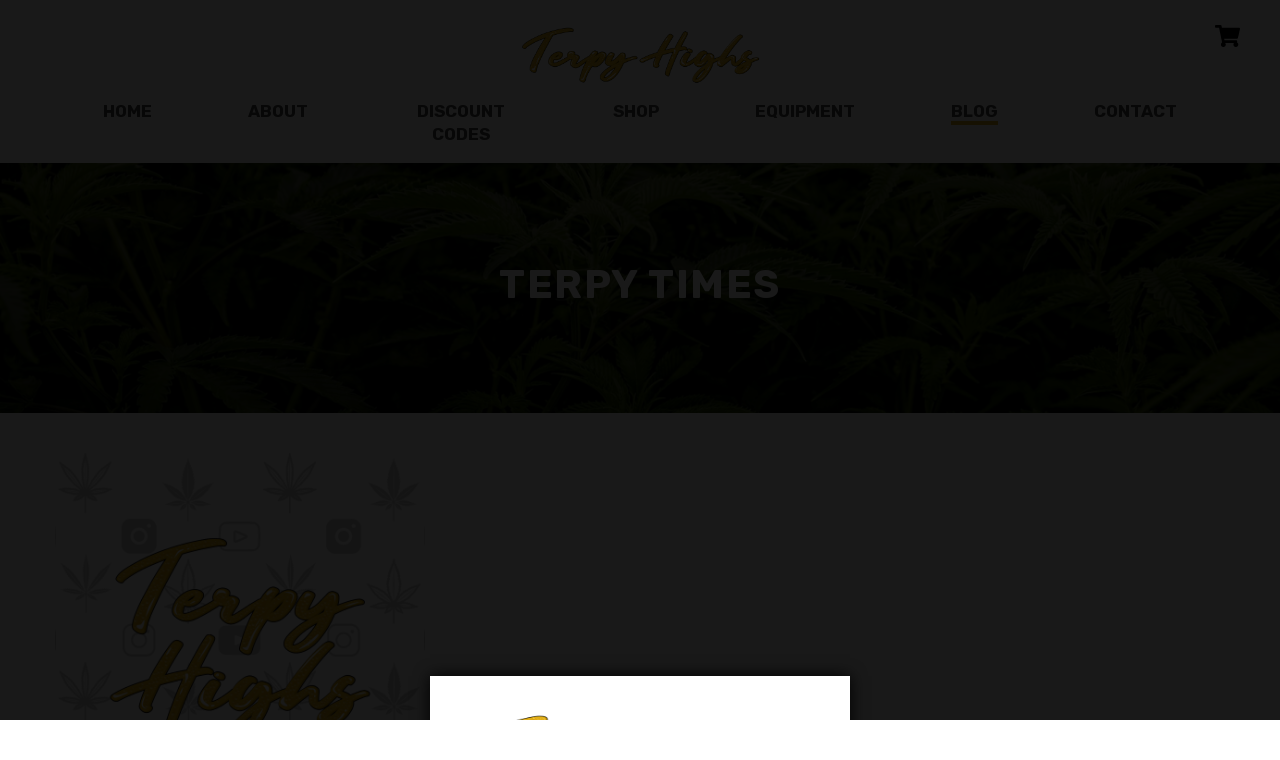

--- FILE ---
content_type: text/html; charset=UTF-8
request_url: https://terpyhighs.com/blog/
body_size: 12583
content:
<div class="site-wrapper">

<!doctype html>
<html lang="en-CA" class="no-js">
	<head>
		<meta charset="UTF-8">
		<title>Blog - Terpy Highs: Craft Cannabis at Home</title>

		<link href="//www.google-analytics.com" rel="dns-prefetch">
    <link href="https://terpyhighs.com/wp-content/themes/terpy_highs/img/icons/favicon.ico" rel="shortcut icon">
    <link href="https://terpyhighs.com/wp-content/themes/terpy_highs/img/icons/touch.png" rel="apple-touch-icon-precomposed">
    <script src="https://kit.fontawesome.com/01e59a80db.js" crossorigin="anonymous"></script>
    <link href="//cdn-images.mailchimp.com/embedcode/classic-10_7.css" rel="stylesheet" type="text/css">
    <style type="text/css">
      #mc_embed_signup{background:#fff; clear:left; font:14px Helvetica,Arial,sans-serif; }
    </style>
		<meta http-equiv="X-UA-Compatible" content="IE=edge,chrome=1">
		<meta name="viewport" content="width=device-width, initial-scale=1.0">
		<meta name="description" content="MAKE IT HAPPEN">

		<meta name='robots' content='index, follow, max-image-preview:large, max-snippet:-1, max-video-preview:-1' />
	<style>img:is([sizes="auto" i], [sizes^="auto," i]) { contain-intrinsic-size: 3000px 1500px }</style>
	<script>window._wca = window._wca || [];</script>

	<!-- This site is optimized with the Yoast SEO plugin v26.7 - https://yoast.com/wordpress/plugins/seo/ -->
	<link rel="canonical" href="https://terpyhighs.com/blog/" />
	<meta property="og:locale" content="en_US" />
	<meta property="og:type" content="article" />
	<meta property="og:title" content="Blog - Terpy Highs: Craft Cannabis at Home" />
	<meta property="og:url" content="https://terpyhighs.com/blog/" />
	<meta property="og:site_name" content="Terpy Highs" />
	<meta property="og:image" content="https://terpyhighs.com/wp-content/uploads/2021/03/New-Project-2.jpg" />
	<meta property="og:image:width" content="2560" />
	<meta property="og:image:height" content="1440" />
	<meta property="og:image:type" content="image/jpeg" />
	<meta name="twitter:card" content="summary_large_image" />
	<meta name="twitter:site" content="@Terpyhighs" />
	<script type="application/ld+json" class="yoast-schema-graph">{"@context":"https://schema.org","@graph":[{"@type":["WebPage","CollectionPage"],"@id":"https://terpyhighs.com/blog/","url":"https://terpyhighs.com/blog/","name":"Blog - Terpy Highs: Craft Cannabis at Home","isPartOf":{"@id":"https://terpyhighs.com/#website"},"datePublished":"2020-10-26T22:19:34+00:00","dateModified":"2020-11-06T00:05:24+00:00","breadcrumb":{"@id":"https://terpyhighs.com/blog/#breadcrumb"},"inLanguage":"en-CA"},{"@type":"BreadcrumbList","@id":"https://terpyhighs.com/blog/#breadcrumb","itemListElement":[{"@type":"ListItem","position":1,"name":"Home","item":"https://terpyhighs.com/"},{"@type":"ListItem","position":2,"name":"Blog"}]},{"@type":"WebSite","@id":"https://terpyhighs.com/#website","url":"https://terpyhighs.com/","name":"Terpy Highs","description":"MAKE IT HAPPEN","publisher":{"@id":"https://terpyhighs.com/#organization"},"potentialAction":[{"@type":"SearchAction","target":{"@type":"EntryPoint","urlTemplate":"https://terpyhighs.com/?s={search_term_string}"},"query-input":{"@type":"PropertyValueSpecification","valueRequired":true,"valueName":"search_term_string"}}],"inLanguage":"en-CA"},{"@type":"Organization","@id":"https://terpyhighs.com/#organization","name":"Terpy Highs","url":"https://terpyhighs.com/","logo":{"@type":"ImageObject","inLanguage":"en-CA","@id":"https://terpyhighs.com/#/schema/logo/image/","url":"https://secureservercdn.net/72.167.241.46/80a.b38.myftpupload.com/wp-content/uploads/2020/11/LOGO.png?time=1617818896","contentUrl":"https://secureservercdn.net/72.167.241.46/80a.b38.myftpupload.com/wp-content/uploads/2020/11/LOGO.png?time=1617818896","width":3544,"height":2364,"caption":"Terpy Highs"},"image":{"@id":"https://terpyhighs.com/#/schema/logo/image/"},"sameAs":["https://www.facebook.com/terpyhighs/","https://x.com/Terpyhighs","https://www.instagram.com/terpyhighs/","https://www.youtube.com/c/terpyhighs"]}]}</script>
	<!-- / Yoast SEO plugin. -->


<link rel='dns-prefetch' href='//maxcdn.bootstrapcdn.com' />
<link rel='dns-prefetch' href='//cdnjs.cloudflare.com' />
<link rel='dns-prefetch' href='//cdn.jsdelivr.net' />
<link rel='dns-prefetch' href='//stats.wp.com' />
<link rel='dns-prefetch' href='//widgets.wp.com' />
<link rel='dns-prefetch' href='//s0.wp.com' />
<link rel='dns-prefetch' href='//0.gravatar.com' />
<link rel='dns-prefetch' href='//1.gravatar.com' />
<link rel='dns-prefetch' href='//2.gravatar.com' />
<link rel='dns-prefetch' href='//www.googletagmanager.com' />
		<style>
			.lazyload,
			.lazyloading {
				max-width: 100%;
			}
		</style>
		<script type="text/javascript">
/* <![CDATA[ */
window._wpemojiSettings = {"baseUrl":"https:\/\/s.w.org\/images\/core\/emoji\/16.0.1\/72x72\/","ext":".png","svgUrl":"https:\/\/s.w.org\/images\/core\/emoji\/16.0.1\/svg\/","svgExt":".svg","source":{"concatemoji":"https:\/\/terpyhighs.com\/wp-includes\/js\/wp-emoji-release.min.js?ver=6.8.3"}};
/*! This file is auto-generated */
!function(s,n){var o,i,e;function c(e){try{var t={supportTests:e,timestamp:(new Date).valueOf()};sessionStorage.setItem(o,JSON.stringify(t))}catch(e){}}function p(e,t,n){e.clearRect(0,0,e.canvas.width,e.canvas.height),e.fillText(t,0,0);var t=new Uint32Array(e.getImageData(0,0,e.canvas.width,e.canvas.height).data),a=(e.clearRect(0,0,e.canvas.width,e.canvas.height),e.fillText(n,0,0),new Uint32Array(e.getImageData(0,0,e.canvas.width,e.canvas.height).data));return t.every(function(e,t){return e===a[t]})}function u(e,t){e.clearRect(0,0,e.canvas.width,e.canvas.height),e.fillText(t,0,0);for(var n=e.getImageData(16,16,1,1),a=0;a<n.data.length;a++)if(0!==n.data[a])return!1;return!0}function f(e,t,n,a){switch(t){case"flag":return n(e,"\ud83c\udff3\ufe0f\u200d\u26a7\ufe0f","\ud83c\udff3\ufe0f\u200b\u26a7\ufe0f")?!1:!n(e,"\ud83c\udde8\ud83c\uddf6","\ud83c\udde8\u200b\ud83c\uddf6")&&!n(e,"\ud83c\udff4\udb40\udc67\udb40\udc62\udb40\udc65\udb40\udc6e\udb40\udc67\udb40\udc7f","\ud83c\udff4\u200b\udb40\udc67\u200b\udb40\udc62\u200b\udb40\udc65\u200b\udb40\udc6e\u200b\udb40\udc67\u200b\udb40\udc7f");case"emoji":return!a(e,"\ud83e\udedf")}return!1}function g(e,t,n,a){var r="undefined"!=typeof WorkerGlobalScope&&self instanceof WorkerGlobalScope?new OffscreenCanvas(300,150):s.createElement("canvas"),o=r.getContext("2d",{willReadFrequently:!0}),i=(o.textBaseline="top",o.font="600 32px Arial",{});return e.forEach(function(e){i[e]=t(o,e,n,a)}),i}function t(e){var t=s.createElement("script");t.src=e,t.defer=!0,s.head.appendChild(t)}"undefined"!=typeof Promise&&(o="wpEmojiSettingsSupports",i=["flag","emoji"],n.supports={everything:!0,everythingExceptFlag:!0},e=new Promise(function(e){s.addEventListener("DOMContentLoaded",e,{once:!0})}),new Promise(function(t){var n=function(){try{var e=JSON.parse(sessionStorage.getItem(o));if("object"==typeof e&&"number"==typeof e.timestamp&&(new Date).valueOf()<e.timestamp+604800&&"object"==typeof e.supportTests)return e.supportTests}catch(e){}return null}();if(!n){if("undefined"!=typeof Worker&&"undefined"!=typeof OffscreenCanvas&&"undefined"!=typeof URL&&URL.createObjectURL&&"undefined"!=typeof Blob)try{var e="postMessage("+g.toString()+"("+[JSON.stringify(i),f.toString(),p.toString(),u.toString()].join(",")+"));",a=new Blob([e],{type:"text/javascript"}),r=new Worker(URL.createObjectURL(a),{name:"wpTestEmojiSupports"});return void(r.onmessage=function(e){c(n=e.data),r.terminate(),t(n)})}catch(e){}c(n=g(i,f,p,u))}t(n)}).then(function(e){for(var t in e)n.supports[t]=e[t],n.supports.everything=n.supports.everything&&n.supports[t],"flag"!==t&&(n.supports.everythingExceptFlag=n.supports.everythingExceptFlag&&n.supports[t]);n.supports.everythingExceptFlag=n.supports.everythingExceptFlag&&!n.supports.flag,n.DOMReady=!1,n.readyCallback=function(){n.DOMReady=!0}}).then(function(){return e}).then(function(){var e;n.supports.everything||(n.readyCallback(),(e=n.source||{}).concatemoji?t(e.concatemoji):e.wpemoji&&e.twemoji&&(t(e.twemoji),t(e.wpemoji)))}))}((window,document),window._wpemojiSettings);
/* ]]> */
</script>
<link rel='stylesheet' id='stripe-main-styles-css' href='https://terpyhighs.com/wp-content/mu-plugins/vendor/godaddy/mwc-core/assets/css/stripe-settings.css' media='all' />
<link rel='stylesheet' id='sbi_styles-css' href='https://terpyhighs.com/wp-content/plugins/instagram-feed/css/sbi-styles.min.css?ver=6.10.0' media='all' />
<style id='wp-emoji-styles-inline-css' type='text/css'>

	img.wp-smiley, img.emoji {
		display: inline !important;
		border: none !important;
		box-shadow: none !important;
		height: 1em !important;
		width: 1em !important;
		margin: 0 0.07em !important;
		vertical-align: -0.1em !important;
		background: none !important;
		padding: 0 !important;
	}
</style>
<link rel='stylesheet' id='wp-block-library-css' href='https://terpyhighs.com/wp-includes/css/dist/block-library/style.min.css?ver=6.8.3' media='all' />
<style id='classic-theme-styles-inline-css' type='text/css'>
/*! This file is auto-generated */
.wp-block-button__link{color:#fff;background-color:#32373c;border-radius:9999px;box-shadow:none;text-decoration:none;padding:calc(.667em + 2px) calc(1.333em + 2px);font-size:1.125em}.wp-block-file__button{background:#32373c;color:#fff;text-decoration:none}
</style>
<link rel='stylesheet' id='mediaelement-css' href='https://terpyhighs.com/wp-includes/js/mediaelement/mediaelementplayer-legacy.min.css?ver=4.2.17' media='all' />
<link rel='stylesheet' id='wp-mediaelement-css' href='https://terpyhighs.com/wp-includes/js/mediaelement/wp-mediaelement.min.css?ver=6.8.3' media='all' />
<style id='jetpack-sharing-buttons-style-inline-css' type='text/css'>
.jetpack-sharing-buttons__services-list{display:flex;flex-direction:row;flex-wrap:wrap;gap:0;list-style-type:none;margin:5px;padding:0}.jetpack-sharing-buttons__services-list.has-small-icon-size{font-size:12px}.jetpack-sharing-buttons__services-list.has-normal-icon-size{font-size:16px}.jetpack-sharing-buttons__services-list.has-large-icon-size{font-size:24px}.jetpack-sharing-buttons__services-list.has-huge-icon-size{font-size:36px}@media print{.jetpack-sharing-buttons__services-list{display:none!important}}.editor-styles-wrapper .wp-block-jetpack-sharing-buttons{gap:0;padding-inline-start:0}ul.jetpack-sharing-buttons__services-list.has-background{padding:1.25em 2.375em}
</style>
<style id='global-styles-inline-css' type='text/css'>
:root{--wp--preset--aspect-ratio--square: 1;--wp--preset--aspect-ratio--4-3: 4/3;--wp--preset--aspect-ratio--3-4: 3/4;--wp--preset--aspect-ratio--3-2: 3/2;--wp--preset--aspect-ratio--2-3: 2/3;--wp--preset--aspect-ratio--16-9: 16/9;--wp--preset--aspect-ratio--9-16: 9/16;--wp--preset--color--black: #000000;--wp--preset--color--cyan-bluish-gray: #abb8c3;--wp--preset--color--white: #ffffff;--wp--preset--color--pale-pink: #f78da7;--wp--preset--color--vivid-red: #cf2e2e;--wp--preset--color--luminous-vivid-orange: #ff6900;--wp--preset--color--luminous-vivid-amber: #fcb900;--wp--preset--color--light-green-cyan: #7bdcb5;--wp--preset--color--vivid-green-cyan: #00d084;--wp--preset--color--pale-cyan-blue: #8ed1fc;--wp--preset--color--vivid-cyan-blue: #0693e3;--wp--preset--color--vivid-purple: #9b51e0;--wp--preset--gradient--vivid-cyan-blue-to-vivid-purple: linear-gradient(135deg,rgba(6,147,227,1) 0%,rgb(155,81,224) 100%);--wp--preset--gradient--light-green-cyan-to-vivid-green-cyan: linear-gradient(135deg,rgb(122,220,180) 0%,rgb(0,208,130) 100%);--wp--preset--gradient--luminous-vivid-amber-to-luminous-vivid-orange: linear-gradient(135deg,rgba(252,185,0,1) 0%,rgba(255,105,0,1) 100%);--wp--preset--gradient--luminous-vivid-orange-to-vivid-red: linear-gradient(135deg,rgba(255,105,0,1) 0%,rgb(207,46,46) 100%);--wp--preset--gradient--very-light-gray-to-cyan-bluish-gray: linear-gradient(135deg,rgb(238,238,238) 0%,rgb(169,184,195) 100%);--wp--preset--gradient--cool-to-warm-spectrum: linear-gradient(135deg,rgb(74,234,220) 0%,rgb(151,120,209) 20%,rgb(207,42,186) 40%,rgb(238,44,130) 60%,rgb(251,105,98) 80%,rgb(254,248,76) 100%);--wp--preset--gradient--blush-light-purple: linear-gradient(135deg,rgb(255,206,236) 0%,rgb(152,150,240) 100%);--wp--preset--gradient--blush-bordeaux: linear-gradient(135deg,rgb(254,205,165) 0%,rgb(254,45,45) 50%,rgb(107,0,62) 100%);--wp--preset--gradient--luminous-dusk: linear-gradient(135deg,rgb(255,203,112) 0%,rgb(199,81,192) 50%,rgb(65,88,208) 100%);--wp--preset--gradient--pale-ocean: linear-gradient(135deg,rgb(255,245,203) 0%,rgb(182,227,212) 50%,rgb(51,167,181) 100%);--wp--preset--gradient--electric-grass: linear-gradient(135deg,rgb(202,248,128) 0%,rgb(113,206,126) 100%);--wp--preset--gradient--midnight: linear-gradient(135deg,rgb(2,3,129) 0%,rgb(40,116,252) 100%);--wp--preset--font-size--small: 13px;--wp--preset--font-size--medium: 20px;--wp--preset--font-size--large: 36px;--wp--preset--font-size--x-large: 42px;--wp--preset--spacing--20: 0.44rem;--wp--preset--spacing--30: 0.67rem;--wp--preset--spacing--40: 1rem;--wp--preset--spacing--50: 1.5rem;--wp--preset--spacing--60: 2.25rem;--wp--preset--spacing--70: 3.38rem;--wp--preset--spacing--80: 5.06rem;--wp--preset--shadow--natural: 6px 6px 9px rgba(0, 0, 0, 0.2);--wp--preset--shadow--deep: 12px 12px 50px rgba(0, 0, 0, 0.4);--wp--preset--shadow--sharp: 6px 6px 0px rgba(0, 0, 0, 0.2);--wp--preset--shadow--outlined: 6px 6px 0px -3px rgba(255, 255, 255, 1), 6px 6px rgba(0, 0, 0, 1);--wp--preset--shadow--crisp: 6px 6px 0px rgba(0, 0, 0, 1);}:where(.is-layout-flex){gap: 0.5em;}:where(.is-layout-grid){gap: 0.5em;}body .is-layout-flex{display: flex;}.is-layout-flex{flex-wrap: wrap;align-items: center;}.is-layout-flex > :is(*, div){margin: 0;}body .is-layout-grid{display: grid;}.is-layout-grid > :is(*, div){margin: 0;}:where(.wp-block-columns.is-layout-flex){gap: 2em;}:where(.wp-block-columns.is-layout-grid){gap: 2em;}:where(.wp-block-post-template.is-layout-flex){gap: 1.25em;}:where(.wp-block-post-template.is-layout-grid){gap: 1.25em;}.has-black-color{color: var(--wp--preset--color--black) !important;}.has-cyan-bluish-gray-color{color: var(--wp--preset--color--cyan-bluish-gray) !important;}.has-white-color{color: var(--wp--preset--color--white) !important;}.has-pale-pink-color{color: var(--wp--preset--color--pale-pink) !important;}.has-vivid-red-color{color: var(--wp--preset--color--vivid-red) !important;}.has-luminous-vivid-orange-color{color: var(--wp--preset--color--luminous-vivid-orange) !important;}.has-luminous-vivid-amber-color{color: var(--wp--preset--color--luminous-vivid-amber) !important;}.has-light-green-cyan-color{color: var(--wp--preset--color--light-green-cyan) !important;}.has-vivid-green-cyan-color{color: var(--wp--preset--color--vivid-green-cyan) !important;}.has-pale-cyan-blue-color{color: var(--wp--preset--color--pale-cyan-blue) !important;}.has-vivid-cyan-blue-color{color: var(--wp--preset--color--vivid-cyan-blue) !important;}.has-vivid-purple-color{color: var(--wp--preset--color--vivid-purple) !important;}.has-black-background-color{background-color: var(--wp--preset--color--black) !important;}.has-cyan-bluish-gray-background-color{background-color: var(--wp--preset--color--cyan-bluish-gray) !important;}.has-white-background-color{background-color: var(--wp--preset--color--white) !important;}.has-pale-pink-background-color{background-color: var(--wp--preset--color--pale-pink) !important;}.has-vivid-red-background-color{background-color: var(--wp--preset--color--vivid-red) !important;}.has-luminous-vivid-orange-background-color{background-color: var(--wp--preset--color--luminous-vivid-orange) !important;}.has-luminous-vivid-amber-background-color{background-color: var(--wp--preset--color--luminous-vivid-amber) !important;}.has-light-green-cyan-background-color{background-color: var(--wp--preset--color--light-green-cyan) !important;}.has-vivid-green-cyan-background-color{background-color: var(--wp--preset--color--vivid-green-cyan) !important;}.has-pale-cyan-blue-background-color{background-color: var(--wp--preset--color--pale-cyan-blue) !important;}.has-vivid-cyan-blue-background-color{background-color: var(--wp--preset--color--vivid-cyan-blue) !important;}.has-vivid-purple-background-color{background-color: var(--wp--preset--color--vivid-purple) !important;}.has-black-border-color{border-color: var(--wp--preset--color--black) !important;}.has-cyan-bluish-gray-border-color{border-color: var(--wp--preset--color--cyan-bluish-gray) !important;}.has-white-border-color{border-color: var(--wp--preset--color--white) !important;}.has-pale-pink-border-color{border-color: var(--wp--preset--color--pale-pink) !important;}.has-vivid-red-border-color{border-color: var(--wp--preset--color--vivid-red) !important;}.has-luminous-vivid-orange-border-color{border-color: var(--wp--preset--color--luminous-vivid-orange) !important;}.has-luminous-vivid-amber-border-color{border-color: var(--wp--preset--color--luminous-vivid-amber) !important;}.has-light-green-cyan-border-color{border-color: var(--wp--preset--color--light-green-cyan) !important;}.has-vivid-green-cyan-border-color{border-color: var(--wp--preset--color--vivid-green-cyan) !important;}.has-pale-cyan-blue-border-color{border-color: var(--wp--preset--color--pale-cyan-blue) !important;}.has-vivid-cyan-blue-border-color{border-color: var(--wp--preset--color--vivid-cyan-blue) !important;}.has-vivid-purple-border-color{border-color: var(--wp--preset--color--vivid-purple) !important;}.has-vivid-cyan-blue-to-vivid-purple-gradient-background{background: var(--wp--preset--gradient--vivid-cyan-blue-to-vivid-purple) !important;}.has-light-green-cyan-to-vivid-green-cyan-gradient-background{background: var(--wp--preset--gradient--light-green-cyan-to-vivid-green-cyan) !important;}.has-luminous-vivid-amber-to-luminous-vivid-orange-gradient-background{background: var(--wp--preset--gradient--luminous-vivid-amber-to-luminous-vivid-orange) !important;}.has-luminous-vivid-orange-to-vivid-red-gradient-background{background: var(--wp--preset--gradient--luminous-vivid-orange-to-vivid-red) !important;}.has-very-light-gray-to-cyan-bluish-gray-gradient-background{background: var(--wp--preset--gradient--very-light-gray-to-cyan-bluish-gray) !important;}.has-cool-to-warm-spectrum-gradient-background{background: var(--wp--preset--gradient--cool-to-warm-spectrum) !important;}.has-blush-light-purple-gradient-background{background: var(--wp--preset--gradient--blush-light-purple) !important;}.has-blush-bordeaux-gradient-background{background: var(--wp--preset--gradient--blush-bordeaux) !important;}.has-luminous-dusk-gradient-background{background: var(--wp--preset--gradient--luminous-dusk) !important;}.has-pale-ocean-gradient-background{background: var(--wp--preset--gradient--pale-ocean) !important;}.has-electric-grass-gradient-background{background: var(--wp--preset--gradient--electric-grass) !important;}.has-midnight-gradient-background{background: var(--wp--preset--gradient--midnight) !important;}.has-small-font-size{font-size: var(--wp--preset--font-size--small) !important;}.has-medium-font-size{font-size: var(--wp--preset--font-size--medium) !important;}.has-large-font-size{font-size: var(--wp--preset--font-size--large) !important;}.has-x-large-font-size{font-size: var(--wp--preset--font-size--x-large) !important;}
:where(.wp-block-post-template.is-layout-flex){gap: 1.25em;}:where(.wp-block-post-template.is-layout-grid){gap: 1.25em;}
:where(.wp-block-columns.is-layout-flex){gap: 2em;}:where(.wp-block-columns.is-layout-grid){gap: 2em;}
:root :where(.wp-block-pullquote){font-size: 1.5em;line-height: 1.6;}
</style>
<link rel='stylesheet' id='dispensary-age-verification-css' href='https://terpyhighs.com/wp-content/plugins/dispensary-age-verification/public/css/dispensary-age-verification-public.min.css?ver=3.0.1' media='all' />
<link rel='stylesheet' id='woocommerce-layout-css' href='https://terpyhighs.com/wp-content/plugins/woocommerce/assets/css/woocommerce-layout.css?ver=10.4.3' media='all' />
<style id='woocommerce-layout-inline-css' type='text/css'>

	.infinite-scroll .woocommerce-pagination {
		display: none;
	}
</style>
<link rel='stylesheet' id='woocommerce-smallscreen-css' href='https://terpyhighs.com/wp-content/plugins/woocommerce/assets/css/woocommerce-smallscreen.css?ver=10.4.3' media='only screen and (max-width: 768px)' />
<link rel='stylesheet' id='woocommerce-general-css' href='https://terpyhighs.com/wp-content/plugins/woocommerce/assets/css/woocommerce.css?ver=10.4.3' media='all' />
<style id='woocommerce-inline-inline-css' type='text/css'>
.woocommerce form .form-row .required { visibility: visible; }
</style>
<link rel='stylesheet' id='wp-components-css' href='https://terpyhighs.com/wp-includes/css/dist/components/style.min.css?ver=6.8.3' media='all' />
<link rel='stylesheet' id='godaddy-styles-css' href='https://terpyhighs.com/wp-content/mu-plugins/vendor/wpex/godaddy-launch/includes/Dependencies/GoDaddy/Styles/build/latest.css?ver=2.0.2' media='all' />
<link rel='stylesheet' id='gateway-css' href='https://terpyhighs.com/wp-content/plugins/woocommerce-paypal-payments/modules/ppcp-button/assets/css/gateway.css?ver=3.3.2' media='all' />
<link rel='stylesheet' id='normalize-css' href='https://terpyhighs.com/wp-content/themes/terpy_highs/src/css/normalize.min.css?ver=1.0' media='all' />
<link rel='stylesheet' id='bootstrap-css' href='https://maxcdn.bootstrapcdn.com/bootstrap/4.0.0/css/bootstrap.min.css?ver=4.0.0' media='all' />
<link rel='stylesheet' id='slick-css' href='https://cdnjs.cloudflare.com/ajax/libs/slick-carousel/1.9.0/slick.min.css?ver=1.9.0' media='all' />
<link rel='stylesheet' id='animate-css' href='https://cdnjs.cloudflare.com/ajax/libs/animate.css/3.7.2/animate.min.css?ver=3.7.2' media='all' />
<link rel='stylesheet' id='fancy-box-css' href='https://cdnjs.cloudflare.com/ajax/libs/fancybox/3.5.7/jquery.fancybox.min.css?ver=3.5.7' media='all' />
<link rel='stylesheet' id='main-css' href='https://terpyhighs.com/wp-content/themes/terpy_highs/dist/css/styles.css?ver=1.0' media='all' />
<link rel='stylesheet' id='html5blank-css' href='https://terpyhighs.com/wp-content/themes/terpy_highs/style.css?ver=1.0' media='all' />
<link rel='stylesheet' id='jetpack_likes-css' href='https://terpyhighs.com/wp-content/plugins/jetpack/modules/likes/style.css?ver=15.4' media='all' />
<script type="text/javascript" src="https://terpyhighs.com/wp-content/themes/terpy_highs/src/js/vendors/conditionizr.js?ver=4.3.0" id="conditionizr-js"></script>
<script type="text/javascript" src="https://terpyhighs.com/wp-content/themes/terpy_highs/src/js/vendors/modernizr.js?ver=2.7.1" id="modernizr-js"></script>
<script type="text/javascript" src="https://terpyhighs.com/wp-includes/js/jquery/jquery.min.js?ver=3.7.1" id="jquery-core-js"></script>
<script type="text/javascript" src="https://terpyhighs.com/wp-includes/js/jquery/jquery-migrate.min.js?ver=3.4.1" id="jquery-migrate-js"></script>
<script type="text/javascript" src="https://terpyhighs.com/wp-content/themes/terpy_highs/dist/js/scripts.js?ver=1.0.0" id="main-js-js"></script>
<script type="text/javascript" src="https://terpyhighs.com/wp-content/plugins/dispensary-age-verification/public/js/js.cookie.js?ver=3.0.1" id="age-verification-cookie-js"></script>
<script type="text/javascript" id="dispensary-age-verification-js-extra">
/* <![CDATA[ */
var object_name = {"bgImage":"","minAge":"18","imgLogo":"https:\/\/terpyhighs.com\/wp-content\/uploads\/2020\/10\/terpy-highs-logo.png","logoWidth":"","logoHeight":"","title":"Age Verification","copy":"This website is intended for adults (19+) and provides content related to cannabis. Are you 19 years of age or older? ","btnYes":"YES ","btnNo":"NO","successTitle":"Success!","successText":"You are now being redirected back to the site ...","successMessage":"","failTitle":"Sorry!","failText":"You are not old enough to view the site ...","messageTime":"","redirectOnFail":"","beforeContent":"","afterContent":""};
/* ]]> */
</script>
<script type="text/javascript" src="https://terpyhighs.com/wp-content/plugins/dispensary-age-verification/public/js/dispensary-age-verification-public.js?ver=3.0.1" id="dispensary-age-verification-js"></script>
<script type="text/javascript" src="https://terpyhighs.com/wp-content/plugins/woocommerce/assets/js/jquery-blockui/jquery.blockUI.min.js?ver=2.7.0-wc.10.4.3" id="wc-jquery-blockui-js" defer="defer" data-wp-strategy="defer"></script>
<script type="text/javascript" id="wc-add-to-cart-js-extra">
/* <![CDATA[ */
var wc_add_to_cart_params = {"ajax_url":"\/wp-admin\/admin-ajax.php","wc_ajax_url":"\/?wc-ajax=%%endpoint%%","i18n_view_cart":"View cart","cart_url":"https:\/\/terpyhighs.com\/cart\/","is_cart":"","cart_redirect_after_add":"no"};
/* ]]> */
</script>
<script type="text/javascript" src="https://terpyhighs.com/wp-content/plugins/woocommerce/assets/js/frontend/add-to-cart.min.js?ver=10.4.3" id="wc-add-to-cart-js" defer="defer" data-wp-strategy="defer"></script>
<script type="text/javascript" src="https://terpyhighs.com/wp-content/plugins/woocommerce/assets/js/js-cookie/js.cookie.min.js?ver=2.1.4-wc.10.4.3" id="wc-js-cookie-js" defer="defer" data-wp-strategy="defer"></script>
<script type="text/javascript" id="woocommerce-js-extra">
/* <![CDATA[ */
var woocommerce_params = {"ajax_url":"\/wp-admin\/admin-ajax.php","wc_ajax_url":"\/?wc-ajax=%%endpoint%%","i18n_password_show":"Show password","i18n_password_hide":"Hide password"};
/* ]]> */
</script>
<script type="text/javascript" src="https://terpyhighs.com/wp-content/plugins/woocommerce/assets/js/frontend/woocommerce.min.js?ver=10.4.3" id="woocommerce-js" defer="defer" data-wp-strategy="defer"></script>
<script type="text/javascript" id="WCPAY_ASSETS-js-extra">
/* <![CDATA[ */
var wcpayAssets = {"url":"https:\/\/terpyhighs.com\/wp-content\/plugins\/woocommerce-payments\/dist\/"};
/* ]]> */
</script>
<script type="text/javascript" src="https://stats.wp.com/s-202603.js" id="woocommerce-analytics-js" defer="defer" data-wp-strategy="defer"></script>
<link rel="https://api.w.org/" href="https://terpyhighs.com/wp-json/" /><meta name="generator" content="Site Kit by Google 1.170.0" />	<style>img#wpstats{display:none}</style>
				<script>
			document.documentElement.className = document.documentElement.className.replace('no-js', 'js');
		</script>
				<style>
			.no-js img.lazyload {
				display: none;
			}

			figure.wp-block-image img.lazyloading {
				min-width: 150px;
			}

			.lazyload,
			.lazyloading {
				--smush-placeholder-width: 100px;
				--smush-placeholder-aspect-ratio: 1/1;
				width: var(--smush-image-width, var(--smush-placeholder-width)) !important;
				aspect-ratio: var(--smush-image-aspect-ratio, var(--smush-placeholder-aspect-ratio)) !important;
			}

						.lazyload, .lazyloading {
				opacity: 0;
			}

			.lazyloaded {
				opacity: 1;
				transition: opacity 400ms;
				transition-delay: 0ms;
			}

					</style>
			<noscript><style>.woocommerce-product-gallery{ opacity: 1 !important; }</style></noscript>
	
<!-- Google AdSense meta tags added by Site Kit -->
<meta name="google-adsense-platform-account" content="ca-host-pub-2644536267352236">
<meta name="google-adsense-platform-domain" content="sitekit.withgoogle.com">
<!-- End Google AdSense meta tags added by Site Kit -->
<style type="text/css">.wpgs-for .slick-arrow::before,.wpgs-nav .slick-prev::before, .wpgs-nav .slick-next::before{color:#000;}.fancybox-bg{background-color:rgba(10,0,0,0.75);}.fancybox-caption,.fancybox-infobar{color:#fff;}.wpgs-nav .slick-slide{border-color:transparent}.wpgs-nav .slick-current{border-color:#000}.wpgs-video-wrapper{min-height:500px;}</style><link rel="icon" href="https://terpyhighs.com/wp-content/uploads/2020/11/cropped-New-Project-32x32.png" sizes="32x32" />
<link rel="icon" href="https://terpyhighs.com/wp-content/uploads/2020/11/cropped-New-Project-192x192.png" sizes="192x192" />
<link rel="apple-touch-icon" href="https://terpyhighs.com/wp-content/uploads/2020/11/cropped-New-Project-180x180.png" />
<meta name="msapplication-TileImage" content="https://terpyhighs.com/wp-content/uploads/2020/11/cropped-New-Project-270x270.png" />
		<script>
        // conditionizr.com
        // configure environment tests
        conditionizr.config({
            assets: 'https://terpyhighs.com/wp-content/themes/terpy_highs',
            tests: {}
        });
        </script>

	</head>
	<body class="wp-theme-terpy_highs theme-terpy_highs woocommerce-no-js">

	<!-- header -->
	<header class="header clear" role="banner">
		<div class="main-wrapper">
  <div class="cart-count">
    <a href="https://terpyhighs.com/cart/">
        <i class="fas fa-shopping-cart"></i>
    </a>
    </div>
      <div class="logo">
        <a href="https://terpyhighs.com">
                      <img data-src="https://terpyhighs.com/wp-content/uploads/2020/10/terpy-highs-logo.png" alt="Terpy Highs Logo" src="[data-uri]" class="lazyload" style="--smush-placeholder-width: 410px; --smush-placeholder-aspect-ratio: 410/96;">
                  </a>
      </div>
      <div class="main-menu">
        <ul><li id="menu-item-18" class="menu-item menu-item-type-post_type menu-item-object-page menu-item-home menu-item-18"><a href="https://terpyhighs.com/">Home</a></li>
<li id="menu-item-19" class="menu-item menu-item-type-post_type menu-item-object-page menu-item-19"><a href="https://terpyhighs.com/about/">About</a></li>
<li id="menu-item-977" class="menu-item menu-item-type-post_type menu-item-object-page menu-item-977"><a href="https://terpyhighs.com/discount-codes/">Discount Codes</a></li>
<li id="menu-item-571" class="menu-item menu-item-type-post_type menu-item-object-page menu-item-571"><a href="https://terpyhighs.com/shop/">Shop</a></li>
<li id="menu-item-22" class="menu-item menu-item-type-post_type menu-item-object-page menu-item-22"><a href="https://terpyhighs.com/equipment/">Equipment</a></li>
<li id="menu-item-20" class="menu-item menu-item-type-post_type menu-item-object-page current-menu-item page_item page-item-14 current_page_item current_page_parent menu-item-20"><a href="https://terpyhighs.com/blog/" aria-current="page">Blog</a></li>
<li id="menu-item-21" class="menu-item menu-item-type-post_type menu-item-object-page menu-item-21"><a href="https://terpyhighs.com/contact/">Contact</a></li>
</ul>      </div>
      <div class="mobile-toggle">
        <div class="mobile-cart">
        <a href="https://terpyhighs.com/cart/">
                    <i class="fas fa-shopping-cart"></i>
        </a>
        </div>
        <i class="fas fa-bars"></i>   
      </div>
    </div>
    <div class="mobile-menu">
     <div class="main-wrapper">
      <ul><li class="menu-item menu-item-type-post_type menu-item-object-page menu-item-home menu-item-18"><a href="https://terpyhighs.com/">Home</a></li>
<li class="menu-item menu-item-type-post_type menu-item-object-page menu-item-19"><a href="https://terpyhighs.com/about/">About</a></li>
<li class="menu-item menu-item-type-post_type menu-item-object-page menu-item-977"><a href="https://terpyhighs.com/discount-codes/">Discount Codes</a></li>
<li class="menu-item menu-item-type-post_type menu-item-object-page menu-item-571"><a href="https://terpyhighs.com/shop/">Shop</a></li>
<li class="menu-item menu-item-type-post_type menu-item-object-page menu-item-22"><a href="https://terpyhighs.com/equipment/">Equipment</a></li>
<li class="menu-item menu-item-type-post_type menu-item-object-page current-menu-item page_item page-item-14 current_page_item current_page_parent menu-item-20"><a href="https://terpyhighs.com/blog/" aria-current="page">Blog</a></li>
<li class="menu-item menu-item-type-post_type menu-item-object-page menu-item-21"><a href="https://terpyhighs.com/contact/">Contact</a></li>
</ul>     </div>
    </div>
	</header>
	<!-- /header -->

	<main role="main">

  <div class="page-banner lazyload" style="background:inherit;" data-bg="url(https://terpyhighs.com/wp-content/themes/terpy_highs/img/banner.jpg)">
    <div class="overlay">
      <h1>Terpy Times</h1>
    </div>
  </div>

  <div class="blogs-container">

    
    <div class="main-wrapper">  
      <div class="row">
                            <div class="col-lg-4 col-md-4 .col-sm-12 single-blog">
            <a href="https://terpyhighs.com/top-10-things-know-before-growing-marijuana/" title="Top 10 things to know before growing marijuana for beginners">
              <img data-src="https://terpyhighs.com/wp-content/uploads/2020/10/New-Project-56.jpg" src="[data-uri]" class="lazyload" style="--smush-placeholder-width: 800px; --smush-placeholder-aspect-ratio: 800/800;" />
            </a>
            <h4 class="blog-title">Top 10 things to know before growing marijuana for beginners</h4>
            <p>Top 10 things to know before growing marijuana for beginners:
<ol>
 	<li>Make sure that it is lega...</p>
            <div class="link">
            <a href="https://terpyhighs.com/top-10-things-know-before-growing-marijuana/" title="Top 10 things to know before growing marijuana for beginners">Read More</a>
            </div>
          </div>
                          </div>
      <nav class="pagination">
              </nav>
    </div>
  </div>

  </main>
		
			<!-- footer -->
      <div class="newsletter">
      <h3>Stay Up To Date</h3>
        <div id="mc_embed_signup">
          <form action="https://outlook.us2.list-manage.com/subscribe/post?u=89e2421c373f952e2adce1a67&amp;id=de24faab66" method="post" id="mc-embedded-subscribe-form" name="mc-embedded-subscribe-form" class="validate" target="_blank" novalidate>
          <div id="mc_embed_signup_scroll">
            <div class="input-container">
              <input type="email" value="" placeholder="Enter your email address"  name="EMAIL" class="required email" id="mce-EMAIL">
              <div class="clear"><input type="submit" value="Submit" name="subscribe" id="mc-embedded-subscribe" class="button"></div>
            </div>
            <div id="mce-responses" class="clear">
              <div class="response" id="mce-error-response" style="display:none"></div>
              <div class="response" id="mce-success-response" style="display:none"></div>
            </div>   
          </div>
          </form>
        </div>
      <script type='text/javascript' src='//s3.amazonaws.com/downloads.mailchimp.com/js/mc-validate.js'></script><script type='text/javascript'>(function($) {window.fnames = new Array(); window.ftypes = new Array();fnames[0]='EMAIL';ftypes[0]='email';fnames[1]='FNAME';ftypes[1]='text';fnames[2]='LNAME';ftypes[2]='text';fnames[3]='ADDRESS';ftypes[3]='address';fnames[4]='PHONE';ftypes[4]='phone';fnames[5]='BIRTHDAY';ftypes[5]='birthday';}(jQuery));var $mcj = jQuery.noConflict(true);</script>
      </div>
			<footer class="footer" role="contentinfo">
				<div class="main-wrapper">
          <div class="logo">
            <a href="https://terpyhighs.com">
                              <img data-src="https://terpyhighs.com/wp-content/uploads/2020/10/terpy-highs-logo.png" alt="" src="[data-uri]" class="lazyload" style="--smush-placeholder-width: 410px; --smush-placeholder-aspect-ratio: 410/96;">
                          </a>
          </div>
          <ul class="socials">
                          <li>
                <a href="https://www.instagram.com/terpyhighs/" target="_blank">
                  <i class="fab fa-instagram"></i>                </a>
              </li>
                          <li>
                <a href="https://www.youtube.com/c/terpyhighs" target="_blank">
                  <i class="fab fa-youtube"></i>                </a>
              </li>
                          <li>
                <a href="https://twitter.com/Terpyhighs" target="_blank">
                  <i class="fab fa-twitter"></i>                </a>
              </li>
                          <li>
                <a href="https://www.facebook.com/terpyhighs/" target="_blank">
                  <i class="fab fa-facebook-f"></i>                </a>
              </li>
                      </ul>
          <div class="footer-menu">
            <ul><li class="menu-item menu-item-type-post_type menu-item-object-page menu-item-home menu-item-18"><a href="https://terpyhighs.com/">Home</a></li>
<li class="menu-item menu-item-type-post_type menu-item-object-page menu-item-19"><a href="https://terpyhighs.com/about/">About</a></li>
<li class="menu-item menu-item-type-post_type menu-item-object-page menu-item-977"><a href="https://terpyhighs.com/discount-codes/">Discount Codes</a></li>
<li class="menu-item menu-item-type-post_type menu-item-object-page menu-item-571"><a href="https://terpyhighs.com/shop/">Shop</a></li>
<li class="menu-item menu-item-type-post_type menu-item-object-page menu-item-22"><a href="https://terpyhighs.com/equipment/">Equipment</a></li>
<li class="menu-item menu-item-type-post_type menu-item-object-page current-menu-item page_item page-item-14 current_page_item current_page_parent menu-item-20"><a href="https://terpyhighs.com/blog/" aria-current="page">Blog</a></li>
<li class="menu-item menu-item-type-post_type menu-item-object-page menu-item-21"><a href="https://terpyhighs.com/contact/">Contact</a></li>
</ul>          </div>
          <div class="footer-privacy">
            <ul>
              <li>
                <a href="/terms-of-use">Terms of Use</a>
              </li>
              <li>
                |
              </li>
              <li>
                <a href="/privacy-policy">Privacy Policy</a>
              </li>
            </ul>
          </div>
        </div>
			</footer>
			<!-- /footer -->


		<script type="speculationrules">
{"prefetch":[{"source":"document","where":{"and":[{"href_matches":"\/*"},{"not":{"href_matches":["\/wp-*.php","\/wp-admin\/*","\/wp-content\/uploads\/*","\/wp-content\/*","\/wp-content\/plugins\/*","\/wp-content\/themes\/terpy_highs\/*","\/*\\?(.+)"]}},{"not":{"selector_matches":"a[rel~=\"nofollow\"]"}},{"not":{"selector_matches":".no-prefetch, .no-prefetch a"}}]},"eagerness":"conservative"}]}
</script>
<script id="mcjs">!function(c,h,i,m,p){m=c.createElement(h),p=c.getElementsByTagName(h)[0],m.async=1,m.src=i,p.parentNode.insertBefore(m,p)}(document,"script","https://chimpstatic.com/mcjs-connected/js/users/89e2421c373f952e2adce1a67/722a6d3715c1b04cf47ceb794.js");</script><!-- Instagram Feed JS -->
<script type="text/javascript">
var sbiajaxurl = "https://terpyhighs.com/wp-admin/admin-ajax.php";
</script>
	<script type='text/javascript'>
		(function () {
			var c = document.body.className;
			c = c.replace(/woocommerce-no-js/, 'woocommerce-js');
			document.body.className = c;
		})();
	</script>
	<link rel='stylesheet' id='wc-blocks-style-css' href='https://terpyhighs.com/wp-content/plugins/woocommerce/assets/client/blocks/wc-blocks.css?ver=wc-10.4.3' media='all' />
<script type="text/javascript" src="https://maxcdn.bootstrapcdn.com/bootstrap/4.0.0/js/bootstrap.min.js?ver=4.0.0" id="bootstrap-js"></script>
<script type="text/javascript" src="https://cdnjs.cloudflare.com/ajax/libs/slick-carousel/1.9.0/slick.min.js?ver=1.9.0" id="slick-js"></script>
<script type="text/javascript" src="https://cdn.jsdelivr.net/gh/fancyapps/fancybox@3.5.7/dist/jquery.fancybox.min.js?ver=3.5.7" id="fancy-box-js"></script>
<script type="text/javascript" id="ppcp-smart-button-js-extra">
/* <![CDATA[ */
var PayPalCommerceGateway = {"url":"https:\/\/www.paypal.com\/sdk\/js?client-id=ASIqWNE6UzGUpejBrl6bInDCXXp2uvHBm5MLOJZwWnrqnl9uQtQI3iBm7hL4AaANpkeyLuz5lR-o0EUS&currency=CAD&integration-date=2026-01-05&components=buttons,funding-eligibility&vault=false&commit=false&intent=capture&disable-funding=card&enable-funding=venmo,paylater","url_params":{"client-id":"ASIqWNE6UzGUpejBrl6bInDCXXp2uvHBm5MLOJZwWnrqnl9uQtQI3iBm7hL4AaANpkeyLuz5lR-o0EUS","currency":"CAD","integration-date":"2026-01-05","components":"buttons,funding-eligibility","vault":"false","commit":"false","intent":"capture","disable-funding":"card","enable-funding":"venmo,paylater"},"script_attributes":{"data-partner-attribution-id":"Woo_PPCP"},"client_id":"ASIqWNE6UzGUpejBrl6bInDCXXp2uvHBm5MLOJZwWnrqnl9uQtQI3iBm7hL4AaANpkeyLuz5lR-o0EUS","currency":"CAD","data_client_id":{"set_attribute":false,"endpoint":"\/?wc-ajax=ppc-data-client-id","nonce":"e42664ae14","user":0,"has_subscriptions":false,"paypal_subscriptions_enabled":false},"redirect":"https:\/\/terpyhighs.com\/checkout\/","context":"mini-cart","ajax":{"simulate_cart":{"endpoint":"\/?wc-ajax=ppc-simulate-cart","nonce":"4be8356c9d"},"change_cart":{"endpoint":"\/?wc-ajax=ppc-change-cart","nonce":"af23095d08"},"create_order":{"endpoint":"\/?wc-ajax=ppc-create-order","nonce":"92552836e1"},"approve_order":{"endpoint":"\/?wc-ajax=ppc-approve-order","nonce":"2577748d09"},"get_order":{"endpoint":"\/?wc-ajax=ppc-get-order","nonce":"e98f49460b"},"approve_subscription":{"endpoint":"\/?wc-ajax=ppc-approve-subscription","nonce":"ef3edc1ee9"},"vault_paypal":{"endpoint":"\/?wc-ajax=ppc-vault-paypal","nonce":"853b9738e7"},"save_checkout_form":{"endpoint":"\/?wc-ajax=ppc-save-checkout-form","nonce":"002fb8cb59"},"validate_checkout":{"endpoint":"\/?wc-ajax=ppc-validate-checkout","nonce":"0f6df81647"},"cart_script_params":{"endpoint":"\/?wc-ajax=ppc-cart-script-params"},"create_setup_token":{"endpoint":"\/?wc-ajax=ppc-create-setup-token","nonce":"a917d39679"},"create_payment_token":{"endpoint":"\/?wc-ajax=ppc-create-payment-token","nonce":"7d13740473"},"create_payment_token_for_guest":{"endpoint":"\/?wc-ajax=ppc-update-customer-id","nonce":"2e1230a810"},"update_shipping":{"endpoint":"\/?wc-ajax=ppc-update-shipping","nonce":"62faa94a68"},"update_customer_shipping":{"shipping_options":{"endpoint":"https:\/\/terpyhighs.com\/wp-json\/wc\/store\/v1\/cart\/select-shipping-rate"},"shipping_address":{"cart_endpoint":"https:\/\/terpyhighs.com\/wp-json\/wc\/store\/v1\/cart\/","update_customer_endpoint":"https:\/\/terpyhighs.com\/wp-json\/wc\/store\/v1\/cart\/update-customer"},"wp_rest_nonce":"dc06f22b96","update_shipping_method":"\/?wc-ajax=update_shipping_method"}},"cart_contains_subscription":"","subscription_plan_id":"","vault_v3_enabled":"1","variable_paypal_subscription_variations":[],"variable_paypal_subscription_variation_from_cart":"","subscription_product_allowed":"","locations_with_subscription_product":{"product":false,"payorder":false,"cart":false},"enforce_vault":"","can_save_vault_token":"","is_free_trial_cart":"","vaulted_paypal_email":"","bn_codes":{"checkout":"Woo_PPCP","cart":"Woo_PPCP","mini-cart":"Woo_PPCP","product":"Woo_PPCP"},"payer":null,"button":{"wrapper":"#ppc-button-ppcp-gateway","is_disabled":false,"mini_cart_wrapper":"#ppc-button-minicart","is_mini_cart_disabled":false,"cancel_wrapper":"#ppcp-cancel","mini_cart_style":{"layout":"vertical","color":"gold","shape":"rect","label":"paypal","tagline":false,"height":35},"style":{"layout":"vertical","color":"gold","shape":"rect","label":"paypal","tagline":false}},"separate_buttons":{"card":{"id":"ppcp-card-button-gateway","wrapper":"#ppc-button-ppcp-card-button-gateway","style":{"shape":"rect","color":"black","layout":"horizontal"}}},"hosted_fields":{"wrapper":"#ppcp-hosted-fields","labels":{"credit_card_number":"","cvv":"","mm_yy":"MM\/YY","fields_empty":"Card payment details are missing. Please fill in all required fields.","fields_not_valid":"Unfortunately, your credit card details are not valid.","card_not_supported":"Unfortunately, we do not support your credit card.","cardholder_name_required":"Cardholder's first and last name are required, please fill the checkout form required fields."},"valid_cards":["mastercard","visa","amex","jcb","american-express","master-card"],"contingency":"SCA_WHEN_REQUIRED"},"messages":[],"labels":{"error":{"generic":"Something went wrong. Please try again or choose another payment source.","required":{"generic":"Required form fields are not filled.","field":"%s is a required field.","elements":{"terms":"Please read and accept the terms and conditions to proceed with your order."}}},"billing_field":"Billing %s","shipping_field":"Shipping %s"},"simulate_cart":{"enabled":true,"throttling":5000},"order_id":"0","single_product_buttons_enabled":"","mini_cart_buttons_enabled":"1","basic_checkout_validation_enabled":"","early_checkout_validation_enabled":"1","funding_sources_without_redirect":["paypal","paylater","venmo","card"],"user":{"is_logged":false,"has_wc_card_payment_tokens":false},"should_handle_shipping_in_paypal":"","server_side_shipping_callback":{"enabled":true},"appswitch":{"enabled":true},"needShipping":"","vaultingEnabled":"","productType":null,"manualRenewalEnabled":"","final_review_enabled":"1"};
/* ]]> */
</script>
<script type="text/javascript" src="https://terpyhighs.com/wp-content/plugins/woocommerce-paypal-payments/modules/ppcp-button/assets/js/button.js?ver=3.3.2" id="ppcp-smart-button-js"></script>
<script type="text/javascript" id="mailchimp-woocommerce-js-extra">
/* <![CDATA[ */
var mailchimp_public_data = {"site_url":"https:\/\/terpyhighs.com","ajax_url":"https:\/\/terpyhighs.com\/wp-admin\/admin-ajax.php","disable_carts":"","subscribers_only":"","language":"en","allowed_to_set_cookies":"1"};
/* ]]> */
</script>
<script type="text/javascript" src="https://terpyhighs.com/wp-content/plugins/mailchimp-for-woocommerce/public/js/mailchimp-woocommerce-public.min.js?ver=5.5.1.07" id="mailchimp-woocommerce-js"></script>
<script type="text/javascript" src="https://terpyhighs.com/wp-includes/js/dist/vendor/wp-polyfill.min.js?ver=3.15.0" id="wp-polyfill-js"></script>
<script type="text/javascript" src="https://terpyhighs.com/wp-content/plugins/jetpack/jetpack_vendor/automattic/woocommerce-analytics/build/woocommerce-analytics-client.js?minify=false&amp;ver=75adc3c1e2933e2c8c6a" id="woocommerce-analytics-client-js" defer="defer" data-wp-strategy="defer"></script>
<script type="text/javascript" src="https://terpyhighs.com/wp-content/plugins/woocommerce/assets/js/sourcebuster/sourcebuster.min.js?ver=10.4.3" id="sourcebuster-js-js"></script>
<script type="text/javascript" id="wc-order-attribution-js-extra">
/* <![CDATA[ */
var wc_order_attribution = {"params":{"lifetime":1.0e-5,"session":30,"base64":false,"ajaxurl":"https:\/\/terpyhighs.com\/wp-admin\/admin-ajax.php","prefix":"wc_order_attribution_","allowTracking":true},"fields":{"source_type":"current.typ","referrer":"current_add.rf","utm_campaign":"current.cmp","utm_source":"current.src","utm_medium":"current.mdm","utm_content":"current.cnt","utm_id":"current.id","utm_term":"current.trm","utm_source_platform":"current.plt","utm_creative_format":"current.fmt","utm_marketing_tactic":"current.tct","session_entry":"current_add.ep","session_start_time":"current_add.fd","session_pages":"session.pgs","session_count":"udata.vst","user_agent":"udata.uag"}};
/* ]]> */
</script>
<script type="text/javascript" src="https://terpyhighs.com/wp-content/plugins/woocommerce/assets/js/frontend/order-attribution.min.js?ver=10.4.3" id="wc-order-attribution-js"></script>
<script type="text/javascript" id="smush-lazy-load-js-before">
/* <![CDATA[ */
var smushLazyLoadOptions = {"autoResizingEnabled":false,"autoResizeOptions":{"precision":5,"skipAutoWidth":true}};
/* ]]> */
</script>
<script type="text/javascript" src="https://terpyhighs.com/wp-content/plugins/wp-smushit/app/assets/js/smush-lazy-load.min.js?ver=3.23.1" id="smush-lazy-load-js"></script>
<script type="text/javascript" id="jetpack-stats-js-before">
/* <![CDATA[ */
_stq = window._stq || [];
_stq.push([ "view", {"v":"ext","blog":"188500630","post":"14","tz":"-5","srv":"terpyhighs.com","j":"1:15.4"} ]);
_stq.push([ "clickTrackerInit", "188500630", "14" ]);
/* ]]> */
</script>
<script type="text/javascript" src="https://stats.wp.com/e-202603.js" id="jetpack-stats-js" defer="defer" data-wp-strategy="defer"></script>
		<script type="text/javascript">
			(function() {
				window.wcAnalytics = window.wcAnalytics || {};
				const wcAnalytics = window.wcAnalytics;

				// Set the assets URL for webpack to find the split assets.
				wcAnalytics.assets_url = 'https://terpyhighs.com/wp-content/plugins/jetpack/jetpack_vendor/automattic/woocommerce-analytics/src/../build/';

				// Set the REST API tracking endpoint URL.
				wcAnalytics.trackEndpoint = 'https://terpyhighs.com/wp-json/woocommerce-analytics/v1/track';

				// Set common properties for all events.
				wcAnalytics.commonProps = {"blog_id":188500630,"store_id":"6e79771c-9513-4d9d-afbb-ac18b3cdcd26","ui":null,"url":"https://terpyhighs.com","woo_version":"10.4.3","wp_version":"6.8.3","store_admin":0,"device":"desktop","store_currency":"CAD","timezone":"America/Toronto","is_guest":1};

				// Set the event queue.
				wcAnalytics.eventQueue = [];

				// Features.
				wcAnalytics.features = {
					ch: false,
					sessionTracking: false,
					proxy: false,
				};

				wcAnalytics.breadcrumbs = ["Blog"];

				// Page context flags.
				wcAnalytics.pages = {
					isAccountPage: false,
					isCart: false,
				};
			})();
		</script>
		
		<!-- analytics -->
		<script>
		(function(f,i,r,e,s,h,l){i['GoogleAnalyticsObject']=s;f[s]=f[s]||function(){
		(f[s].q=f[s].q||[]).push(arguments)},f[s].l=1*new Date();h=i.createElement(r),
		l=i.getElementsByTagName(r)[0];h.async=1;h.src=e;l.parentNode.insertBefore(h,l)
		})(window,document,'script','//www.google-analytics.com/analytics.js','ga');
		ga('create', 'UA-XXXXXXXX-XX', 'yourdomain.com');
		ga('send', 'pageview');
		</script>

	</body>
</html>

</div>


--- FILE ---
content_type: text/css
request_url: https://terpyhighs.com/wp-content/themes/terpy_highs/dist/css/styles.css?ver=1.0
body_size: 13719
content:
@import url("https://fonts.googleapis.com/css2?family=Roboto:wght@400&family=Rubik:wght@700&display=swap");h1{font-size:40px}h2{font-size:35px}h3{font-size:30px}h4{font-size:25px}h5{font-size:1.5rem;-webkit-transition:0.3s ease;transition:0.3s ease}h6{font-size:18px}h1,h2,h3,h4,h5,h6{font-family:"Rubik", sans-serif;color:#000;letter-spacing:1.5px}p,a,body,span{font-size:17px;font-family:"Roboto", sans-serif;color:#000;font-weight:400}p{line-height:1.5}a,button{cursor:pointer;color:#000}html,body{margin:0px;padding:0px}body{overflow-x:hidden}input[type="text"],input[type="email"],input[type="password"],input[type="submit"],textarea{-webkit-appearance:none;border-radius:0px}.main-wrapper{max-width:1200px;margin:0 auto;padding:0 15px}.site-wrapper{display:-webkit-box;display:-ms-flexbox;display:flex;-webkit-box-orient:vertical;-webkit-box-direction:normal;-ms-flex-direction:column;flex-direction:column;min-height:100vh}.site-wrapper main{-webkit-box-flex:1;-ms-flex:1 0 auto;flex:1 0 auto}.pagination{display:-webkit-box;display:-ms-flexbox;display:flex;-webkit-box-pack:center;-ms-flex-pack:center;justify-content:center;margin-top:32px}.pagination .page-numbers{margin:0 8px;font-family:"Rubik", sans-serif;color:#000;text-decoration:none}.pagination .prev,.pagination .next{margin-top:3px}.pagination .current{border-bottom:4px solid #e2ab10}.header{text-align:center;padding:25px 0}.header .logo{margin-bottom:16px}.header .logo img{max-width:250px}@media (max-width: 991px){.header .logo{margin-bottom:0}.header .logo img{max-width:180px}}.header .mobile-toggle{display:none}.header .mobile-toggle:hover{cursor:pointer}.header .mobile-toggle svg{font-size:26px}@media (max-width: 991px){.header .mobile-toggle{display:-webkit-box;display:-ms-flexbox;display:flex}}.header .mobile-toggle .mobile-cart{margin-right:20px;position:relative !important}.header .mobile-toggle .mobile-cart .cart-count-notification{position:absolute}.header .main-wrapper{position:relative}@media (max-width: 991px){.header .main-wrapper{display:-webkit-box;display:-ms-flexbox;display:flex;-webkit-box-pack:justify;-ms-flex-pack:justify;justify-content:space-between;-webkit-box-align:center;-ms-flex-align:center;align-items:center}}.header .mobile-menu{display:none;position:absolute;z-index:999;background-color:#fff;width:100%;top:90px;padding-left:10px}.header .mobile-menu ul{padding:0;margin:0;text-align:left}.header .mobile-menu ul li{list-style:none;margin:16px 0}.header .mobile-menu ul li a{font-family:"Rubik", sans-serif;text-transform:uppercase;text-decoration:none;-webkit-transition:0.3s ease;transition:0.3s ease}.header .mobile-menu ul li a:hover{border-bottom:4px solid #e2ab10}.header .mobile-menu ul .current_page_item a{border-bottom:4px solid #e2ab10}@media (max-width: 991px){.header .main-menu{display:none}}.header .main-menu ul{display:-webkit-box;display:-ms-flexbox;display:flex;-webkit-box-pack:center;-ms-flex-pack:center;justify-content:center;margin:0;padding:0}.header .main-menu ul li{list-style-type:none;margin:0 48px}.header .main-menu ul li a{font-family:"Rubik", sans-serif;text-transform:uppercase;text-decoration:none;-webkit-transition:0.3s ease;transition:0.3s ease}.header .main-menu ul li a:hover{border-bottom:4px solid #e2ab10}.header .main-menu ul .current_page_item a{border-bottom:4px solid #e2ab10}.header .main-wrapper{position:relative}.header .main-wrapper .cart-count{position:absolute;right:0}.header .main-wrapper .cart-count svg{font-size:22px;color:#000}@media (max-width: 991px){.header .main-wrapper .cart-count svg{display:none}}.header .main-wrapper .cart-count .cart-count-notification{width:12px;height:12px;border-radius:50%;background-color:#e2ab10;position:absolute;right:-3px;top:-2px}.sidebar{display:none}.shop-banner{margin-bottom:40px}.content-area .site-main .woocommerce-breadcrumb{display:none}.content-area .site-main .main-wrapper{max-width:1200px;margin:0 auto;padding:0 15px}.content-area .site-main .main-wrapper .woocommerce-result-count{font-weight:600}.content-area .site-main .main-wrapper .woocommerce-ordering select{padding:8px;border:4px solid #000;font-weight:600}.content-area .site-main .main-wrapper .products .product .button{display:block;width:100%;text-align:center;background-color:#e2ab10;color:#000;font-size:17px;padding:8px;border:4px solid #e2ab10;-webkit-transition:0.3s ease;transition:0.3s ease}.content-area .site-main .main-wrapper .products .product .button:hover{background-color:#fff}.content-area .site-main .main-wrapper .products .product .added_to_cart{margin-top:8px;display:block;width:100%;text-align:center;background-color:#000;color:#e2ab10;font-size:17px;font-weight:600;padding:8px;border:4px solid #000;-webkit-transition:0.3s ease;transition:0.3s ease}.content-area .site-main .main-wrapper .products .product .added_to_cart:hover{background-color:#fff;color:#000}.content-area .site-main .product .product_meta{display:none}.content-area .site-main .product .images .slick-arrow{color:#e2ab10}.content-area .site-main .product .images .flaticon-back{left:15px}.content-area .site-main .product .images .flaticon-right-arrow{right:15px}.content-area .site-main .product .summary .cart .quantity input{padding:8px;font-size:17px;border:4px solid #000}.content-area .site-main .product .summary .cart .button{padding:13px;font-size:17px;border:2px solid #e2ab10;background-color:#e2ab10;color:#000;font-weight:600}.content-area .site-main .product .summary .cart .single_variation_wrap .quantity input{padding:8px;font-size:17px;border:4px solid #000}.content-area .site-main .product .summary .cart .single_variation_wrap .button{padding:13px;font-size:17px;border:2px solid #e2ab10;background-color:#e2ab10;color:#000;font-weight:600}.content-area .site-main .product .summary .cart .variations tbody tr{display:-webkit-box;display:-ms-flexbox;display:flex;-webkit-box-orient:vertical;-webkit-box-direction:normal;-ms-flex-direction:column;flex-direction:column;margin-bottom:16px}.content-area .site-main .product .summary .cart .variations tbody tr .label{font-size:17px;position:relative;padding:0;height:100%;-webkit-box-flex:1;-ms-flex:1;flex:1}.content-area .site-main .product .summary .cart .variations tbody tr .value{-webkit-box-flex:2;-ms-flex:2;flex:2}.content-area .site-main .product .summary .cart .variations tbody tr .value select{margin:0;width:100%;padding:4px;border:4px solid #000;font-size:17px;font-weight:600}.content-area .site-main .product .related ul li .button{display:block;width:100%;text-align:center;background-color:#e2ab10;color:#000;font-size:17px;padding:8px;border:4px solid #e2ab10;-webkit-transition:0.3s ease;transition:0.3s ease}.content-area .site-main .product .related ul li .button:hover{background-color:#fff}.woocommerce #review_form #respond .form-submit input{background-color:#e2ab10 !important;color:#000 !important}.cart .page-banner{margin-bottom:0}.cart .woocommerce-cart-form{margin-top:40px}.cart-collaterals .wc-proceed-to-checkout a{display:block;width:100%;text-align:center;background-color:#000 !important;color:#e2ab10 !important;font-size:17px;padding:8px;border:4px solid #000;-webkit-transition:0.3s ease;transition:0.3s ease}.cart-collaterals .wc-proceed-to-checkout a:hover{background-color:#fff !important;color:#000 !important}.wpmc-steps-wrapper{max-width:1200px;margin:40px auto;padding:0 15px}.wpmc-steps-wrapper form .woocommerce-input-wrapper{width:100%}.wpmc-steps-wrapper form .woocommerce-input-wrapper input,.wpmc-steps-wrapper form .woocommerce-input-wrapper select,.wpmc-steps-wrapper form .woocommerce-input-wrapper textarea{border:2px solid #000;padding:8px}.wpmc-steps-wrapper form .woocommerce-input-wrapper .select2 .selection .select2-selection{border:none;margin-bottom:8px}.wpmc-steps-wrapper form .woocommerce-input-wrapper .select2 .selection .select2-selection .select2-selection__rendered{border:2px solid #000;padding:4px}.wpmc-steps-wrapper #checkout_coupon form input{border:2px solid #000;padding:8px}.wpmc-nav-wrapper{max-width:1200px;margin:40px auto;padding:0 15px}.wpmc-nav-wrapper button{text-align:center;background-color:#e2ab10 !important;color:#000 !important;font-size:17px;padding:8px;border:4px solid #e2ab10 !important;-webkit-transition:0.3s ease;transition:0.3s ease;font-size:17px !important}.wpmc-nav-wrapper button:hover{background-color:#fff !important}.woocommerce-error,.woocommerce-info,.woocommerce-message{font-size:17px;margin:0}.woocommerce-error li,.woocommerce-info li,.woocommerce-message li{font-size:17px}.woocommerce-info{border-top-color:#e2ab10}.woocommerce-info::before{color:#e2ab10}.wpmc-step-review{margin-top:40px}.wpmc-step-review #order_review table tbody tr{font-size:17px}.wpmc-step-review #order_review table tbody tr td .variation{margin:8px 0}.post-edit-link{display:none}.woocommerce-terms-and-conditions-wrapper button{text-align:center;background-color:#e2ab10 !important;color:#000 !important;font-size:17px;padding:8px;border:4px solid #e2ab10 !important;-webkit-transition:0.3s ease;transition:0.3s ease;font-size:17px !important}.woocommerce-terms-and-conditions-wrapper button:hover{background-color:#fff !important}.hero{background-size:cover !important;background-position:center !important;width:100%;height:500px;position:relative}.hero .overlay{position:absolute;width:100%;height:100%;background-color:rgba(0,0,0,0.6);display:-webkit-box;display:-ms-flexbox;display:flex;-webkit-box-pack:center;-ms-flex-pack:center;justify-content:center;-webkit-box-align:center;-ms-flex-align:center;align-items:center}.hero .overlay .content{max-width:1200px;width:100%;padding:0 15px}.hero .overlay .content p,.hero .overlay .content h3{color:#fff}.hero .overlay .content p{max-width:600px}.hero .overlay .content .link{margin-top:24px}.hero .overlay .content .link a{text-transform:uppercase;border-radius:8px;padding:8px 16px;background-color:#e2ab10;border:4px solid #e2ab10;color:#fff;font-family:"Rubik", sans-serif;text-decoration:none;-webkit-transition:0.3s ease;transition:0.3s ease}.hero .overlay .content .link a:hover{background-color:transparent}.featured-video{max-width:1200px;margin:0 auto;padding:0 15px;margin-top:60px}.featured-video .video-container{margin-bottom:32px;position:relative;overflow:hidden;width:100%;padding-top:56.25%}.featured-video .video-container iframe{position:absolute;top:0;left:0;bottom:0;right:0;width:100%;height:100%}.featured-video .subscribe-btn{text-align:center;margin-top:20px}.featured-video .subscribe-btn a{text-transform:uppercase;border-radius:8px;padding:8px 16px;background-color:#e2ab10;border:4px solid #e2ab10;color:#fff;font-family:"Rubik", sans-serif;text-decoration:none;-webkit-transition:0.3s ease;transition:0.3s ease}.featured-video .subscribe-btn a:hover{background-color:transparent;color:#000}.patreon{margin:60px 0;text-align:center}.patreon h3{text-transform:uppercase;margin-bottom:16px}@media (max-width: 768px){.patreon .tiers .tier{margin-bottom:40px}}.patreon .tiers .tier .title{background-color:#000;text-align:center;padding:8px;border-top-right-radius:8px;border-top-left-radius:8px}.patreon .tiers .tier .title h5{color:#e2ab10;margin-bottom:0;text-transform:uppercase}.patreon .tiers .tier .icons{background-color:#eee;padding-top:24px;display:-webkit-box;display:-ms-flexbox;display:flex;-webkit-box-pack:center;-ms-flex-pack:center;justify-content:center}.patreon .tiers .tier .icons a{text-decoration:none}.patreon .tiers .tier .icons img{max-width:80px}.patreon .tiers .tier .cost{padding:16px 0;background-color:#eee;text-align:center;text-transform:uppercase;border-bottom-left-radius:8px;border-bottom-right-radius:8px}.patreon .tiers .tier .link{text-align:center;margin-top:32px}.patreon .tiers .tier .link a{border-radius:8px;padding:8px 16px;background-color:#000;border:4px solid #000;color:#fff;font-family:"Rubik", sans-serif;text-decoration:none;-webkit-transition:0.3s ease;transition:0.3s ease;text-transform:uppercase}.patreon .tiers .tier .link a:hover{background-color:transparent;color:#000}.instagram-block{margin-bottom:60px}.instagram-block .follow{display:block;margin-top:16px;text-align:center}.instagram-block .follow a{border-radius:8px;padding:8px 16px;background-color:#e2ab10;border:4px solid #e2ab10;color:#fff;font-family:"Rubik", sans-serif;text-decoration:none;-webkit-transition:0.3s ease;transition:0.3s ease;text-transform:uppercase}.instagram-block .follow a:hover{background-color:transparent;color:#000}.page-banner{width:100%;height:250px;background-size:cover !important;background-position:center !important;position:relative}.page-banner .overlay{position:absolute;width:100%;height:100%;display:-webkit-box;display:-ms-flexbox;display:flex;-webkit-box-pack:center;-ms-flex-pack:center;justify-content:center;-webkit-box-align:center;-ms-flex-align:center;align-items:center;background-color:rgba(0,0,0,0.4)}.page-banner .overlay h1{color:#fff;text-transform:uppercase}.about-container{padding:40px 0;position:relative}.about-container h3{color:#505f41;margin-bottom:16px}.about-container .bg-img{position:absolute;bottom:0;right:0;max-width:400px;z-index:-1;opacity:0.3}.equipment-container{padding:40px 0}@media (max-width: 575px){.equipment-container .col-sm-6{width:50%}.equipment-container .col-sm-6 h5{font-size:17px !important}}.equipment-container .equipment-filter form{display:-webkit-box;display:-ms-flexbox;display:flex;-webkit-box-pack:center;-ms-flex-pack:center;justify-content:center}.equipment-container .equipment-filter form select{padding:10px;height:auto;width:400px;font-size:17px;font-family:"Rubik", sans-serif;border:4px solid #000}@media (max-width: 425px){.equipment-container .equipment-filter form select{width:100%}}.equipment-container .equipment-filter form button{padding:10px 20px;background-color:#000;border:none;margin-left:16px}.equipment-container .equipment-filter form button svg{color:#e2ab10;font-size:24px}.equipment-container .disclaimer{margin:32px 0 60px 0}.equipment-container .disclaimer p{font-size:12px;font-style:italic;text-align:center}.equipment-container #response .loading{display:none;padding:60px 0;text-align:center}.equipment-container #response .loading svg{font-size:40px}.equipment-container #response .affiliate-container{margin-bottom:30px}.equipment-container #response .affiliate-container .product-image{margin-bottom:8px}.equipment-container #response .affiliate-container .product-title{font-size:22px}.equipment-container #response .affiliate-container img{width:100%}.equipment-container #response .affiliate-container .link{margin-top:24px}.equipment-container #response .affiliate-container .link a{text-transform:uppercase;border-radius:8px;padding:8px 16px;background-color:#e2ab10;border:4px solid #e2ab10;color:#fff;font-family:"Rubik", sans-serif;text-decoration:none;-webkit-transition:0.3s ease;transition:0.3s ease}.equipment-container #response .affiliate-container .link a:hover{background-color:transparent;color:#000}.blogs-container{padding:40px 0}.blogs-container .single-blog img{margin-bottom:16px}.blogs-container .single-blog .link{margin-top:24px}.blogs-container .single-blog .link a{text-transform:uppercase;border-radius:8px;padding:8px 16px;background-color:#e2ab10;border:4px solid #e2ab10;color:#fff;font-family:"Rubik", sans-serif;text-decoration:none;-webkit-transition:0.3s ease;transition:0.3s ease}.blogs-container .single-blog .link a:hover{background-color:transparent;color:#000}.blogs-container .no-posts{text-align:center;padding:60px 0;width:100%}.single-post-container{padding:40px 0}.single-post-container .date-author{margin-bottom:40px}.single-post-container .date-author .date{color:#505f41}.single-post-container .return{text-align:center;margin:40px 0}.single-post-container .return a{text-transform:uppercase;border-radius:8px;padding:8px 16px;background-color:#e2ab10;border:4px solid #e2ab10;color:#fff;font-family:"Rubik", sans-serif;text-decoration:none;-webkit-transition:0.3s ease;transition:0.3s ease}.single-post-container .return a:hover{background-color:transparent;color:#000}.contact-container{padding:40px 0}.contact-container h3{margin-bottom:40px}.contact-container label{color:#000}.contact-container .ninja-forms-field{border:4px solid #000 !important;border-radius:8px !important}.contact-container .nf-before-form-content{display:none}.contact-container .nf-field-element{text-align:center}.contact-container #nf-field-4{text-transform:uppercase;border-radius:8px;padding:8px 16px;background-color:#e2ab10;border:4px solid #e2ab10;color:#fff;font-family:"Rubik", sans-serif;text-decoration:none;-webkit-transition:0.3s ease;transition:0.3s ease;border:4px solid #e2ab10 !important}.contact-container #nf-field-4:hover{background-color:transparent;color:#000}.newsletter{text-align:center;padding:40px 0;background-color:#e2ab10}.newsletter h3{text-transform:uppercase;margin-bottom:16px}.newsletter #mc_embed_signup{background-color:unset}.newsletter #mc_embed_signup form{padding:0 15px}.newsletter #mc_embed_signup form #mce-responses{float:unset;top:unset;clear:unset}.newsletter #mc_embed_signup form #mce-responses .response{width:100%;text-align:center;display:-webkit-box;display:-ms-flexbox;display:flex;-webkit-box-orient:vertical;-webkit-box-direction:normal;-ms-flex-direction:column;flex-direction:column}.newsletter #mc_embed_signup form #mce-responses .response a{display:block;margin-top:16px}.newsletter #mc_embed_signup form #mce-EMAIL{max-width:400px;width:100%;border-top-left-radius:8px;border-bottom-left-radius:8px;border-top-right-radius:0;border-bottom-right-radius:0;border:4px solid #000;padding:15px}.newsletter #mc_embed_signup form #mce-EMAIL::-webkit-input-placeholder{text-transform:uppercase}.newsletter #mc_embed_signup form #mce-EMAIL::-moz-placeholder{text-transform:uppercase}.newsletter #mc_embed_signup form #mce-EMAIL:-ms-input-placeholder{text-transform:uppercase}.newsletter #mc_embed_signup form #mce-EMAIL::-ms-input-placeholder{text-transform:uppercase}.newsletter #mc_embed_signup form #mce-EMAIL::placeholder{text-transform:uppercase}.newsletter #mc_embed_signup form .input-container{display:-webkit-box;display:-ms-flexbox;display:flex;-webkit-box-pack:center;-ms-flex-pack:center;justify-content:center}.newsletter #mc_embed_signup form .input-container .button{border-top-left-radius:0;border-bottom-left-radius:0;border-top-right-radius:8px;border-bottom-right-radius:8px;margin:0;padding:15px 12px;height:unset;font-weight:600;text-transform:uppercase;background-color:#000;color:#fff;-webkit-transition:0.3s ease;transition:0.3s ease;position:relative;left:-1px}.newsletter #mc_embed_signup form .input-container .button:hover{color:#e2ab10}.default-page .page ol li{font-size:17px !important;color:#000 !important;font-weight:400 !important}.default-page .page ol li b{font-weight:600 !important}.default-page .page ul li{font-size:17px !important;color:#000 !important;font-weight:400 !important}.default-page .page ul li b{font-weight:600 !important}.wc-stripe-elements-field{width:100% !important}.woocommerce-checkout #payment ul.payment_methods .stripe-card-group{position:relative;width:100% !important}.woocommerce #payment #place_order,.woocommerce-page #payment #place_order{float:right;text-align:center;background-color:#000;color:#e2ab10;font-size:17px;padding:8px;border:4px solid #000;-webkit-transition:0.3s ease;transition:0.3s ease}footer.footer .main-wrapper .footer-privacy{margin-top:40px}footer.footer .main-wrapper .footer-privacy ul{display:-webkit-box;display:-ms-flexbox;display:flex;-webkit-box-pack:center;-ms-flex-pack:center;justify-content:center;margin:0;padding:0}footer.footer .main-wrapper .footer-privacy ul li{margin:0 12px;list-style:none;color:#fff;font-size:14px}footer.footer .main-wrapper .footer-privacy ul li a{font-size:14px;color:#fff;text-decoration:none}.footer{text-align:center;padding:25px 0;background-color:#000}.footer .logo{margin-bottom:16px}.footer .logo img{max-width:250px}.footer .socials{display:-webkit-box;display:-ms-flexbox;display:flex;-webkit-box-pack:center;-ms-flex-pack:center;justify-content:center;margin:40px 0;padding:0}.footer .socials li{list-style-type:none;margin:0 16px}.footer .socials li a svg{color:#fff;font-size:22px;-webkit-transition:0.3s ease;transition:0.3s ease}.footer .socials li a svg:hover{color:#e2ab10}.footer .footer-menu ul{display:-webkit-box;display:-ms-flexbox;display:flex;-webkit-box-pack:center;-ms-flex-pack:center;justify-content:center;margin:0;padding:0}@media (max-width: 769px){.footer .footer-menu ul{-webkit-box-orient:vertical;-webkit-box-direction:normal;-ms-flex-direction:column;flex-direction:column}}.footer .footer-menu ul li{list-style-type:none;margin:0 48px}@media (max-width: 769px){.footer .footer-menu ul li{margin:16px 0}}.footer .footer-menu ul li a{font-family:"Rubik", sans-serif;text-transform:uppercase;text-decoration:none;color:#fff;-webkit-transition:0.3s ease;transition:0.3s ease}.footer .footer-menu ul li a:hover{border-bottom:4px solid #e2ab10}.footer .footer-menu ul .current_page_item a{border-bottom:4px solid #e2ab10}

/*# sourceMappingURL=[data-uri] */


--- FILE ---
content_type: text/css
request_url: https://terpyhighs.com/wp-content/themes/terpy_highs/style.css?ver=1.0
body_size: 1031
content:
/*
	Theme Name: wp-gulp-boilerplate
	Theme URI: https://github.com/joshua-isaac/wp-gulp-boilerplate
	Description: Automated WordPress theme dev workflow with gulp v4, html5blank, and a whole bunch of goodies.
	Version: 1.0
	Author: Joshua Isaac
	Author URI: http://www.joshuaisaac.ca
	Tags: Blank, HTML5, CSS3, SCSS, JS, Gulp, Bootstrap, Slick Carousel, Wow.js, Animate.css
*/

/*------------------------------------*\
    MAIN
\*------------------------------------*/

/* global box-sizing */
*,
*:after,
*:before {
  -moz-box-sizing: border-box;
  box-sizing: border-box;
  -webkit-font-smoothing: antialiased;
  font-smoothing: antialiased;
  text-rendering: optimizeLegibility;
}
/* html element 62.5% font-size for REM use */
html {
  font-size: 62.5%;
}
body {
  font: 300 11px/1.4 "Helvetica Neue", Helvetica, Arial, sans-serif;
  color: #444;
}
/* clear */
.clear:before,
.clear:after {
  content: " ";
  display: table;
}

.clear:after {
  clear: both;
}
.clear {
  *zoom: 1;
}
img {
  max-width: 100%;
  vertical-align: bottom;
}
a {
  color: #444;
  text-decoration: none;
}
a:hover {
  color: #444;
}
a:focus {
  outline: 0;
}
a:hover,
a:active {
  outline: 0;
}
input:focus {
  outline: 0;
  border: 1px solid #04a4cc;
}

/*------------------------------------*\
    STRUCTURE
\*------------------------------------*/

/* wrapper */
.wrapper {
  max-width: 1280px;
  width: 95%;
  margin: 0 auto;
  position: relative;
}
/* header */
.header {
}
/* logo */
.logo {
}
.logo-img {
}
/* nav */
.nav {
}
/* sidebar */
.sidebar {
}
/* footer */
.footer {
}

/*------------------------------------*\
    PAGES
\*------------------------------------*/

/*------------------------------------*\
    IMAGES
\*------------------------------------*/

/*------------------------------------*\
	TYPOGRAPHY
\*------------------------------------*/

@font-face {
  font-family: "Font-Name";
  src: url("fonts/font-name.eot");
  src: url("fonts/font-name.eot?#iefix") format("embedded-opentype"),
    url("fonts/font-name.woff") format("woff"),
    url("fonts/font-name.ttf") format("truetype"),
    url("fonts/font-name.svg#font-name") format("svg");
  font-weight: normal;
  font-style: normal;
}

/*------------------------------------*\
    RESPONSIVE
\*------------------------------------*/

@media only screen and (min-width: 320px) {
}
@media only screen and (min-width: 480px) {
}
@media only screen and (min-width: 768px) {
}
@media only screen and (min-width: 1024px) {
}
@media only screen and (min-width: 1140px) {
}
@media only screen and (min-width: 1280px) {
}
@media only screen and (-webkit-min-device-pixel-ratio: 1.5),
  only screen and (min-resolution: 144dpi) {
}

/*------------------------------------*\
    MISC
\*------------------------------------*/

::selection {
  background: #04a4cc;
  color: #fff;
  text-shadow: none;
}
::-webkit-selection {
  background: #04a4cc;
  color: #fff;
  text-shadow: none;
}
::-moz-selection {
  background: #04a4cc;
  color: #fff;
  text-shadow: none;
}

/*------------------------------------*\
    WORDPRESS CORE
\*------------------------------------*/

.alignnone {
  margin: 5px 20px 20px 0;
}
.aligncenter,
div.aligncenter {
  display: block;
  margin: 5px auto 5px auto;
}
.alignright {
  float: right;
  margin: 5px 0 20px 20px;
}
.alignleft {
  float: left;
  margin: 5px 20px 20px 0;
}
a img.alignright {
  float: right;
  margin: 5px 0 20px 20px;
}
a img.alignnone {
  margin: 5px 20px 20px 0;
}
a img.alignleft {
  float: left;
  margin: 5px 20px 20px 0;
}
a img.aligncenter {
  display: block;
  margin-left: auto;
  margin-right: auto;
}
.wp-caption {
  background: #fff;
  border: 1px solid #f0f0f0;
  max-width: 96%;
  padding: 5px 3px 10px;
  text-align: center;
}
.wp-caption.alignnone {
  margin: 5px 20px 20px 0;
}
.wp-caption.alignleft {
  margin: 5px 20px 20px 0;
}
.wp-caption.alignright {
  margin: 5px 0 20px 20px;
}
.wp-caption img {
  border: 0 none;
  height: auto;
  margin: 0;
  max-width: 98.5%;
  padding: 0;
  width: auto;
}
.wp-caption .wp-caption-text,
.gallery-caption {
  font-size: 11px;
  line-height: 17px;
  margin: 0;
  padding: 0 4px 5px;
}
.sticky {
}
.bypostauthor {
}

/*------------------------------------*\
    PRINT
\*------------------------------------*/

@media print {
  * {
    background: transparent !important;
    color: #000 !important;
    box-shadow: none !important;
    text-shadow: none !important;
  }
  a,
  a:visited {
    text-decoration: underline;
  }
  a[href]:after {
    content: " (" attr(href) ")";
  }
  abbr[title]:after {
    content: " (" attr(title) ")";
  }
  .ir a:after,
  a[href^="javascript:"]:after,
  a[href^="#"]:after {
    content: "";
  }
  pre,
  blockquote {
    border: 1px solid #999;
    page-break-inside: avoid;
  }
  thead {
    display: table-header-group;
  }
  tr,
  img {
    page-break-inside: avoid;
  }
  img {
    max-width: 100% !important;
  }
  @page {
    margin: 0.5cm;
  }
  p,
  h2,
  h3 {
    orphans: 3;
    widows: 3;
  }
  h2,
  h3 {
    page-break-after: avoid;
  }
}


--- FILE ---
content_type: application/javascript
request_url: https://terpyhighs.com/wp-content/themes/terpy_highs/dist/js/scripts.js?ver=1.0.0
body_size: -234
content:
!function(e){e(function(){"use strict";e(".mobile-toggle").on("click",function(){e(this).find("svg:nth-child(2)").toggleClass("fa-bars fa-times"),e(".mobile-menu").slideToggle()}),e(window).on("resize",function(){991<=e(this).width()&&(e(".mobile-menu").slideUp(),e(".mobile-toggle svg.fa-time").removeClass("fa-times"),e(".mobile-toggle svg.fa-bars").addClass("fa-bars"))})})}(jQuery);